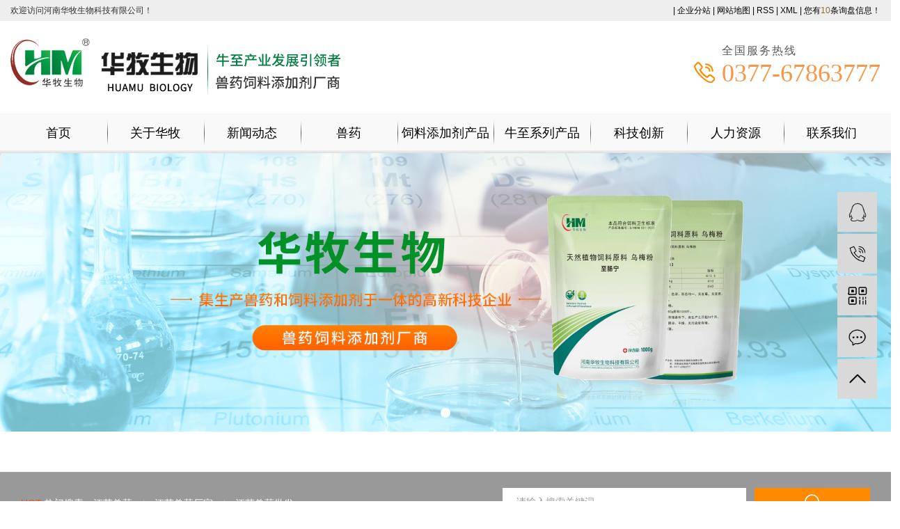

--- FILE ---
content_type: text/html;charset=utf-8
request_url: http://www.hnhuamu.cn/jiangsu/
body_size: 9601
content:
<!DOCTYPE html>
<html lang="zh-CN">
<head>
    <meta charset="utf-8">
    <meta http-equiv="X-UA-Compatible" content="IE=edge,chrome=1">
    <title>江苏兽药厂家_江苏兽药批发_江苏饲料添加剂-河南华牧生物科技有限公司</title>
    <meta name="keywords" content="江苏兽药,江苏兽药厂家,江苏兽药批发,江苏牛饲料,江苏羊饲料,江苏饲料添加剂,江苏牛饲料添加剂,江苏羊饲料添加剂,江苏猪饲料添加剂,河南华牧生物科技有限公司"/>
    <meta name="description" content="河南华牧生物科技有限公司集生产兽药、饲料添加剂、牛饲料、羊饲料、牛饲料添加剂、羊饲料添加剂、猪饲料添加剂等一体的高新技术企业。目前公司共建成十条标准生产线，并顺利通过农业部GMP验收。已形成自研一自产一自销一条龙的产品研发模式。"/>
    <meta name="viewport" content="width=device-width, initial-scale=1, maximum-scale=1, user-scalable=no">
    <link rel="shortcut icon" type="image/x-icon" href="http://www.hnhuamu.cn/data/upload/202102/20210224153413_852.png"/>
    <link rel="stylesheet" href="http://www.hnhuamu.cn/template/default/assets/css/bootstrap.min.css">
    <link rel="stylesheet" href="http://www.hnhuamu.cn/template/default/assets/css/jquery.validator.css">
    <link rel="stylesheet" href="http://www.hnhuamu.cn/template/default/assets/css/owl.carousel.min.css">
    <link rel="stylesheet" href="http://www.hnhuamu.cn/template/default/assets/css/animate.min.css">
    <link rel="stylesheet" href="http://www.hnhuamu.cn/template/default/assets/css/slick.css">
    <link rel="stylesheet" href="http://www.hnhuamu.cn/template/default/assets/css/app.css">
    <link rel="stylesheet" href="http://www.hnhuamu.cn/template/default/assets/css/main.css">



    <script src="http://www.hnhuamu.cn/template/default/assets/js/jquery.min.js"></script>
    <script src="http://www.hnhuamu.cn/template/default/assets/js/owl.carousel.min.js"></script>
    <script src="http://www.hnhuamu.cn/template/default/assets/js/jquery.validator.min.js"></script>
    <script src="http://www.hnhuamu.cn/template/default/assets/js/slick.min.js"></script>
    <script src="http://www.hnhuamu.cn/template/default/assets/js/jquery.SuperSlide.2.1.2.js"></script>


</head>
<body>
<div class="xymob-head visible-md visible-sm visible-xs">
    <div class="xymob-head-box">
        <div class="xymob-logo">
            <h1><a href="http://www.hnhuamu.cn/"><img src="http://www.hnhuamu.cn/data/upload/202102/20210222142038_999.png" /></a></h1>
        </div>
        <div class="xymob-navbtn">
            <span></span>
        </div>
        <div class="xymob-search-btn"><i class="icon-font icon-search"></i></div>
    </div>

    <div class="xymob-menu">
        <div class="xymob-menu-box">
            <ul class="xymob-nav">
                                <li>
                    <a href="/" >首页</a>
                                                                                </li>
                                <li>
                    <a href="http://www.hnhuamu.cn/about_about/" >关于华牧</a>
                                                                                                    <div class="xymob-menu-jt"><i class="icon-font icon-down"></i></div>
                            <ul class="xymob-sub-menu">
                                                        <li><a href="http://www.hnhuamu.cn/about_about/gsjj9f6.html" >公司简介</a></li>
                                                        <li><a href="http://www.hnhuamu.cn/about_about/qywhff9.html" >企业文化</a></li>
                                                        <li><a href="http://www.hnhuamu.cn/about_about/qytd861.html" >企业团队</a></li>
                                                        <li><a href="http://www.hnhuamu.cn/about_about/fzlc620.html" >发展历程</a></li>
                                                        <li><a href="/case/zzry853/" >资质荣誉</a></li>
                                                        <li><a href="http://www.hnhuamu.cn/about_about/yyzz679.html" >营业执照</a></li>
                                                        </ul>
                                                                                        </li>
                                <li>
                    <a href="http://www.hnhuamu.cn/news/" >新闻动态</a>
                                                                                                    <div class="xymob-menu-jt"><i class="icon-font icon-down"></i></div>
                            <ul class="xymob-sub-menu">
                                                        <li><a href="http://www.hnhuamu.cn/news/gsxw51b/" >公司新闻</a></li>
                                                        <li><a href="http://www.hnhuamu.cn/news/xyzx2ba/" >行业新闻</a></li>
                                                        <li><a href="http://www.hnhuamu.cn/news/jszx98d/" >药用百科</a></li>
                                                        </ul>
                                                                                        </li>
                                <li>
                    <a href="http://www.hnhuamu.cn/product/pfxl2a3/" >兽药</a>
                                                                                                    <div class="xymob-menu-jt"><i class="icon-font icon-down"></i></div>
                            <ul class="xymob-sub-menu">
                                                        <li><a href="http://www.hnhuamu.cn/product/jiangsu_qy853/" >江苏禽药</a></li>
                                                        <li><a href="http://www.hnhuamu.cn/product/jiangsu_zy0e7/" >江苏猪药</a></li>
                                                        <li><a href="http://www.hnhuamu.cn/product/jiangsu_scybd4/" >江苏水产药</a></li>
                                                        <li><a href="http://www.hnhuamu.cn/product/jiangsu_nyy438/" >江苏牛羊药</a></li>
                                                        <li><a href="http://www.hnhuamu.cn/product/jiangsu_xdxl777/" >江苏消毒剂系列</a></li>
                                                        </ul>
                                                                                        </li>
                                <li>
                    <a href="http://www.hnhuamu.cn/product/" >饲料添加剂产品</a>
                                                                                                    <div class="xymob-menu-jt"><i class="icon-font icon-down"></i></div>
                            <ul class="xymob-sub-menu">
                                                        <li><a href="http://www.hnhuamu.cn/product/jiangsu_pfxl2a3/" >江苏兽药</a></li>
                                                        <li><a href="http://www.hnhuamu.cn/product/jiangsu_hxxldd8/" >江苏饲料添加剂</a></li>
                                                        <li><a href="http://www.hnhuamu.cn/product/jiangsu_nzxlcpc5b/" >江苏牛至系列产品</a></li>
                                                        </ul>
                                                                                        </li>
                                <li>
                    <a href="http://www.hnhuamu.cn/product/nzxlcpc5b/" >牛至系列产品</a>
                                                                                                    <div class="xymob-menu-jt"><i class="icon-font icon-down"></i></div>
                            <ul class="xymob-sub-menu">
                                                        <li><a href="http://www.hnhuamu.cn/product/jiangsu_zck93a/" >江苏至肠康</a></li>
                                                        <li><a href="http://www.hnhuamu.cn/product/jiangsu_zhkdd3/" >江苏至呼康</a></li>
                                                        <li><a href="http://www.hnhuamu.cn/product/jiangsu_zzkc0a/" >江苏至仔康</a></li>
                                                        <li><a href="http://www.hnhuamu.cn/product/jiangsu_nzxlcpfcf/" >江苏添康素</a></li>
                                                        </ul>
                                                                                        </li>
                                <li>
                    <a href="http://www.hnhuamu.cn/about_service/" >科技创新</a>
                                                                                                    <div class="xymob-menu-jt"><i class="icon-font icon-down"></i></div>
                            <ul class="xymob-sub-menu">
                                                        <li><a href="http://www.hnhuamu.cn/about_service/fwb7c.html" >科研技术</a></li>
                                                        <li><a href="http://www.hnhuamu.cn/about_service/jlhzf48.html" >交流合作</a></li>
                                                        <li><a href="http://www.hnhuamu.cn/about_service/kycg36c.html" >科研成果</a></li>
                                                        </ul>
                                                                                        </li>
                                <li>
                    <a href="http://www.hnhuamu.cn/about_rlzy/" >人力资源</a>
                                                                                                    <div class="xymob-menu-jt"><i class="icon-font icon-down"></i></div>
                            <ul class="xymob-sub-menu">
                                                        <li><a href="http://www.hnhuamu.cn/about_rlzy/yrlnbef.html" >用人理念</a></li>
                                                        <li><a href="http://www.hnhuamu.cn/about_rlzy/rcgl1b5.html" >人才管理</a></li>
                                                        <li><a href="/job/20/" >人才招聘</a></li>
                                                        </ul>
                                                                                        </li>
                                <li>
                    <a href="http://www.hnhuamu.cn/about_contact/" >联系我们</a>
                                                                                                    <div class="xymob-menu-jt"><i class="icon-font icon-down"></i></div>
                            <ul class="xymob-sub-menu">
                                                        <li><a href="http://www.hnhuamu.cn/about_contact/lxc2e.html" >联系我们</a></li>
                                                        <li><a href="/inquiry/" >在线留言</a></li>
                                                        </ul>
                                                                                        </li>
                
            </ul>

        </div>
    </div>

    <div class="xymob-search">
        <div class="xymob-search-close-btn"><i class="icon-font icon-close"></i></div>
        <div class="xymob-search-box">
            <form method="get" name="formsearch" id="formsearch" action="http://www.hnhuamu.cn/search.php">
                <input type="text" name="wd" id="keyword" placeholder="请输入关键词搜索"/>
                <button type="submit" id="s_btn"><i class="icon-font"></i></button>
            </form>
        </div>
        <div class="xymob-seaerch-wz">
            <span>全站搜索</span>
            <a href="http://www.hnhuamu.cn/search.php?wd=%E6%B1%9F%E8%8B%8F%E5%85%BD%E8%8D%AF">江苏兽药</a><a href="http://www.hnhuamu.cn/search.php?wd=%E6%B1%9F%E8%8B%8F%E5%85%BD%E8%8D%AF%E5%8E%82%E5%AE%B6">江苏兽药厂家</a><a href="http://www.hnhuamu.cn/search.php?wd=%E6%B1%9F%E8%8B%8F%E5%85%BD%E8%8D%AF%E6%89%B9%E5%8F%91">江苏兽药批发</a>
        </div>
    </div>
</div>

<div class="sky hidden-md hidden-xs hidden-sm">
  
<div class="top1">
   <div class="wh clearfix">
      <div class="wel fl"><p>欢迎访问河南华牧生物科技有限公司！</p></div>
      <div class="k1 fr">
      <a href="http://www.hnhuamu.cn/article/" style="display:none">热推信息</a> |
      <a href="http://www.hnhuamu.cn/region/">企业分站</a> |
      <a href="http://www.hnhuamu.cn/sitemap/">网站地图</a> |
      <a href="http://www.hnhuamu.cn/rss.xml">RSS</a> |
      <a href="http://www.hnhuamu.cn/sitemap.xml">XML</a>
            | <a href="http://www.hnhuamu.cn/dm/" class="feedback" target="_blank" rel="nofollow">您有<span class="text-warning">10</span>条询盘信息！</a>
            </div>
   </div>
</div>

<div class="top2">
  <div class="wh clearfix">
    <div class="logo">
     <a href="http://www.hnhuamu.cn/"><img alt="兽药" src="http://www.hnhuamu.cn/data/upload/202406/20240606091627_660.png" /></a>
  </div>
   <div class="k2 fr">
       <p>全国服务热线</p><p><span style="background-color: rgb(255, 255, 255); font-size: 36px; color: rgb(247, 150, 70); font-family: &quot;arial black&quot;, &quot;avant garde&quot;;">0377-67863777</span><span style="font-family: &quot;Microsoft YaHei&quot;, arial, 宋体, sans-serif; background-color: rgb(255, 255, 255); font-size: 24px; color: rgb(227, 108, 9);"></span></p>
   </div>
  </div>
</div>

 <div class="daohang">
<ul class="x-menu wh clearfix">
                        <li>
                <a href="/" >首页</a>
                                                                </li>
                        <li>
                <a href="http://www.hnhuamu.cn/about_about/" >关于华牧</a>
                                                                                    <ul class="x-sub-menu">
                                                <li><a href="http://www.hnhuamu.cn/about_about/gsjj9f6.html" >公司简介</a></li>
                                                <li><a href="http://www.hnhuamu.cn/about_about/qywhff9.html" >企业文化</a></li>
                                                <li><a href="http://www.hnhuamu.cn/about_about/qytd861.html" >企业团队</a></li>
                                                <li><a href="http://www.hnhuamu.cn/about_about/fzlc620.html" >发展历程</a></li>
                                                <li><a href="/case/zzry853/" >资质荣誉</a></li>
                                                <li><a href="http://www.hnhuamu.cn/about_about/yyzz679.html" >营业执照</a></li>
                                                </ul>
                                                                        </li>
                        <li>
                <a href="http://www.hnhuamu.cn/news/" >新闻动态</a>
                                                                                    <ul class="x-sub-menu">
                                                <li><a href="http://www.hnhuamu.cn/news/gsxw51b/" >公司新闻</a></li>
                                                <li><a href="http://www.hnhuamu.cn/news/xyzx2ba/" >行业新闻</a></li>
                                                <li><a href="http://www.hnhuamu.cn/news/jszx98d/" >药用百科</a></li>
                                                </ul>
                                                                        </li>
                        <li>
                <a href="http://www.hnhuamu.cn/product/pfxl2a3/" >兽药</a>
                                                                                    <ul class="x-sub-menu">
                                                <li><a href="http://www.hnhuamu.cn/product/jiangsu_qy853/" >江苏禽药</a></li>
                                                <li><a href="http://www.hnhuamu.cn/product/jiangsu_zy0e7/" >江苏猪药</a></li>
                                                <li><a href="http://www.hnhuamu.cn/product/jiangsu_scybd4/" >江苏水产药</a></li>
                                                <li><a href="http://www.hnhuamu.cn/product/jiangsu_nyy438/" >江苏牛羊药</a></li>
                                                <li><a href="http://www.hnhuamu.cn/product/jiangsu_xdxl777/" >江苏消毒剂系列</a></li>
                                                </ul>
                                                                        </li>
                        <li>
                <a href="http://www.hnhuamu.cn/product/" >饲料添加剂产品</a>
                                                                                    <ul class="x-sub-menu">
                                                <li><a href="http://www.hnhuamu.cn/product/jiangsu_pfxl2a3/" >江苏兽药</a></li>
                                                <li><a href="http://www.hnhuamu.cn/product/jiangsu_hxxldd8/" >江苏饲料添加剂</a></li>
                                                <li><a href="http://www.hnhuamu.cn/product/jiangsu_nzxlcpc5b/" >江苏牛至系列产品</a></li>
                                                </ul>
                                                                        </li>
                        <li>
                <a href="http://www.hnhuamu.cn/product/nzxlcpc5b/" >牛至系列产品</a>
                                                                                    <ul class="x-sub-menu">
                                                <li><a href="http://www.hnhuamu.cn/product/jiangsu_zck93a/" >江苏至肠康</a></li>
                                                <li><a href="http://www.hnhuamu.cn/product/jiangsu_zhkdd3/" >江苏至呼康</a></li>
                                                <li><a href="http://www.hnhuamu.cn/product/jiangsu_zzkc0a/" >江苏至仔康</a></li>
                                                <li><a href="http://www.hnhuamu.cn/product/jiangsu_nzxlcpfcf/" >江苏添康素</a></li>
                                                </ul>
                                                                        </li>
                        <li>
                <a href="http://www.hnhuamu.cn/about_service/" >科技创新</a>
                                                                                    <ul class="x-sub-menu">
                                                <li><a href="http://www.hnhuamu.cn/about_service/fwb7c.html" >科研技术</a></li>
                                                <li><a href="http://www.hnhuamu.cn/about_service/jlhzf48.html" >交流合作</a></li>
                                                <li><a href="http://www.hnhuamu.cn/about_service/kycg36c.html" >科研成果</a></li>
                                                </ul>
                                                                        </li>
                        <li>
                <a href="http://www.hnhuamu.cn/about_rlzy/" >人力资源</a>
                                                                                    <ul class="x-sub-menu">
                                                <li><a href="http://www.hnhuamu.cn/about_rlzy/yrlnbef.html" >用人理念</a></li>
                                                <li><a href="http://www.hnhuamu.cn/about_rlzy/rcgl1b5.html" >人才管理</a></li>
                                                <li><a href="/job/20/" >人才招聘</a></li>
                                                </ul>
                                                                        </li>
                        <li>
                <a href="http://www.hnhuamu.cn/about_contact/" >联系我们</a>
                                                                                    <ul class="x-sub-menu">
                                                <li><a href="http://www.hnhuamu.cn/about_contact/lxc2e.html" >联系我们</a></li>
                                                <li><a href="/inquiry/" >在线留言</a></li>
                                                </ul>
                                                                        </li>
                
  </ul>
</div>
</div>

<div class="x-banner">
    <div class="owl-carousel hidden-sm hidden-xs">
                <div class="banner-item"><a href=""><img src="http://www.hnhuamu.cn/data/upload/202102/20210225093818_688.jpg" title="兽药厂家" alt="兽药厂家" /></a></div>
                <div class="banner-item"><a href=""><img src="http://www.hnhuamu.cn/data/upload/202406/20240605173956_439.jpg" title="" alt="" /></a></div>
                <div class="banner-item"><a href=""><img src="http://www.hnhuamu.cn/data/upload/202103/20210312140131_672.jpg" title="" alt="" /></a></div>
            </div>
    <div class="owl-carousel visible-xs visible-sm">
                <div><a href=""><img src="http://www.hnhuamu.cn/data/upload/202102/20210223152136_915.jpg"  title="" alt="" /></a></div>
                <div><a href=""><img src="http://www.hnhuamu.cn/data/upload/202102/20210225094015_287.jpg"  title="" alt="" /></a></div>
                <div><a href=""><img src="http://www.hnhuamu.cn/data/upload/202102/20210223152152_234.jpg"  title="" alt="" /></a></div>
            </div>
</div>



   <div class="ss clearfix">
            <div class="hot fl">
                <b>hot</b> 热门搜索：<a href="http://www.hnhuamu.cn/search.php?wd=%E6%B1%9F%E8%8B%8F%E5%85%BD%E8%8D%AF">江苏兽药</a><a href="http://www.hnhuamu.cn/search.php?wd=%E6%B1%9F%E8%8B%8F%E5%85%BD%E8%8D%AF%E5%8E%82%E5%AE%B6">江苏兽药厂家</a><a href="http://www.hnhuamu.cn/search.php?wd=%E6%B1%9F%E8%8B%8F%E5%85%BD%E8%8D%AF%E6%89%B9%E5%8F%91">江苏兽药批发</a>
            </div>
            <div class="ssx fr">
                <form method="get" name="formsearch" class="clearfix" id="formsearch" action="http://www.hnhuamu.cn/search.php">
                    <input type="text" name="wd" id="keyword" class="fl" placeholder="请输入搜索关键词"/>
                    <input type="submit" id="s_btn" class="fr"/>
                </form>
            </div>
    </div>





<div class="box1 wh clearfix">
  <div class="about1 fl">
       <div class="abtt">关于华牧生物</div>
       <h2 class="gsm">重质量 讲信誉 树品牌 知名制作厂商</h2>
       <div class="about"><p>河南华牧生物科技有限公司是一家集生产兽药和饲料添加剂与一体的高新科技企业。它成立与2007年8月28日，位于医圣张仲景故里南阳。目前公司共建成十条标准生产线，并顺利通过农业部GMP验收。产品几乎涵盖了畜禽、水产养殖的全部需求。为提高产品质量安全，公司开发了5000亩的药材种植基地......</p></div>
          <ul class="alist2 clearfix">
                                <li>
                   <div class="wz"><h3 class="counter">15</h3><sup>年</sup></div>
                   <p>15年行业经验</p>
                </li>
                                <li>
                   <div class="wz"><h3 class="counter">10</h3><sup>条</sup></div>
                   <p>标准生产线</p>
                </li>
                                <li>
                   <div class="wz"><h3 class="counter">5000</h3><sup>亩</sup></div>
                   <p>药材种植基地</p>
                </li>
                 
         </ul>
  </div>

  <div class="about2 fr">
        <ul class="ads">
                        <li>
              <a href="/about_about/qywhff9.html">
                 <div class="img"><img src="http://www.hnhuamu.cn/data/upload/202101/20210129172323_936.png" alt="1"/></div>
              </a>
            </li>
                        <li>
              <a href="/case/zzry853/">
                 <div class="img"><img src="http://www.hnhuamu.cn/data/upload/202101/20210129172334_396.png" alt="1"/></div>
              </a>
            </li>
                        <li>
              <a href="/about_about/fzlc620.html">
                 <div class="img"><img src="http://www.hnhuamu.cn/data/upload/202101/20210129172342_410.png" alt="1"/></div>
              </a>
            </li>
                        <li>
              <a href="/about_about/qytd861.html">
                 <div class="img"><img src="http://www.hnhuamu.cn/data/upload/202101/20210129172348_289.png" alt="1"/></div>
              </a>
            </li>
                    </ul>
  </div>
</div>



<div class="c22">
    <div class="wh">
        <h2 class="bt">
            华牧生物 <b>产品中心</b>
            <p>products</p>
            <span>集生产兽药和饲料添加剂于一体的高新科技企业</span>
        </h2>
      <div class="content">
        <ul class="prod">
                        <li>
            <a href="/product/qy853/">
                 <div class="det1">
                     <h2>禽药系列</h2>  
                     <p>前沿科技 道地药材</p>
                     <h4>查看更多产品<img src="http://www.hnhuamu.cn/template/default/assets/images/jt.png"></h4>
                 </div>
                 <div class="det2">
                     <div class="img"><img src="http://www.hnhuamu.cn/data/upload/202102/20210223142331_775.png" alt="禽药系列"/></div>
                      <h3>禽药系列</h3>
                     <span>查看更多</span>
                 </div>
              </a>
            </li>
                        <li>
            <a href="/product/zy0e7/">
                 <div class="det1">
                     <h2>猪药系列</h2>  
                     <p>前沿科技 道地药材</p>
                     <h4>查看更多产品<img src="http://www.hnhuamu.cn/template/default/assets/images/jt.png"></h4>
                 </div>
                 <div class="det2">
                     <div class="img"><img src="http://www.hnhuamu.cn/data/upload/202406/20240605182321_280.png" alt="猪药系列"/></div>
                      <h3>猪药系列</h3>
                     <span>查看更多</span>
                 </div>
              </a>
            </li>
                        <li>
            <a href="/product/nzxlcpc5b/">
                 <div class="det1">
                     <h2>牛至系列</h2>  
                     <p>前沿科技 道地药材</p>
                     <h4>查看更多产品<img src="http://www.hnhuamu.cn/template/default/assets/images/jt.png"></h4>
                 </div>
                 <div class="det2">
                     <div class="img"><img src="http://www.hnhuamu.cn/data/upload/202102/20210223141914_919.png" alt="牛至系列"/></div>
                      <h3>牛至系列</h3>
                     <span>查看更多</span>
                 </div>
              </a>
            </li>
                        <li>
            <a href="/product/hxxldd8/">
                 <div class="det1">
                     <h2>饲料添加剂</h2>  
                     <p>前沿科技 道地药材</p>
                     <h4>查看更多产品<img src="http://www.hnhuamu.cn/template/default/assets/images/jt.png"></h4>
                 </div>
                 <div class="det2">
                     <div class="img"><img src="http://www.hnhuamu.cn/data/upload/202406/20240605182249_989.png" alt="饲料添加剂"/></div>
                      <h3>饲料添加剂</h3>
                     <span>查看更多</span>
                 </div>
              </a>
            </li>
                    </ul>
      </div>
    </div>
</div>



<script>
    $(".prod li").eq(1).addClass("cur");
    $(".prod li").hover(function(){
    $(this).addClass("cur").siblings().removeClass("cur");
    var ind=$(this).index();
    })
</script>





<div class="c3">
    <div class="wh">
        <h2 class="bt">
            研究应用& <b>社会责任</b>
            <p>Research application</p>
            <span>集生产兽药和饲料添加剂与一体的高新科技企业</span>
        </h2>
        <div class="content">
            <ul class="list2 clearfix">
                                <li class="col-md-4 col-sm-4 col-xs-4">
                    <a href="http://www.hnhuamu.cn/case/79.html">
                        <div class="img"><img src="http://www.hnhuamu.cn/data/upload/202102/20210224160307_920.png" alt="华牧动物医院"></div>
                        <div class="zi">
                            <h3>
                                华牧动物医院
                                <span>
                                助力战略合作和规模化养殖
                            </span>
                            </h3>
                            <dd>
                                   河南华牧动物医院由河南华牧生物科技有限公司投资建设，是豫西北较大的全科动物医院；是南...
                            </dd>
                        </div>
                    </a>
                </li>
                                <li class="col-md-4 col-sm-4 col-xs-4">
                    <a href="http://www.hnhuamu.cn/case/105.html">
                        <div class="img"><img src="http://www.hnhuamu.cn/data/upload/202102/20210224153243_550.png" alt="中国农科院兰州畜牧兽医研究所 研究合作"></div>
                        <div class="zi">
                            <h3>
                                中国农科院兰州畜牧兽医研究所 ...
                                <span>
                                我们的优势与日俱增
                            </span>
                            </h3>
                            <dd>
                                2019年8月2日，中国农科院兰州畜牧兽医研究所联合河南华牧生物科技有限公司举办中兽药制剂...
                            </dd>
                        </div>
                    </a>
                </li>
                                <li class="col-md-4 col-sm-4 col-xs-4">
                    <a href="http://www.hnhuamu.cn/case/106.html">
                        <div class="img"><img src="http://www.hnhuamu.cn/data/upload/202102/20210224153319_372.png" alt="社会责任"></div>
                        <div class="zi">
                            <h3>
                                社会责任
                                <span>
                                随着公司的发展壮大，公司领导团队......
                            </span>
                            </h3>
                            <dd>
                                12月28日上午，“华牧企业奖助学金”颁发仪式在河南农业大学龙子湖校区牧医工程学院紫竹园西...
                            </dd>
                        </div>
                    </a>
                </li>
                            </ul>
        </div>
    </div>
</div>







<div class="c4">
    <div class="wh">
        <h2 class="bt">
            华牧生物 <b>新闻资讯</b>
            <p>INFORMATION</p>
        </h2>
        <div class="content">
            <ul class="list2 clearfix row">
                                <li>
                    <a href="http://www.hnhuamu.cn/news/918.html">
                        <div class="img"><img src="http://www.hnhuamu.cn/data/upload/202103/20210323170358_377.png" alt="兽药使用后动物不适该怎么办？"></div>
                        <div class="zi">
                            <div class="time">
                                01/15
                                <span>2026</span>
                            </div>
                            <h3>
                                兽药使用后动物不适该怎么办？
                            </h3>
                            <dd>
                                在养殖过程中，兽药是防治动物疾病的重要工具，但若用药不当（如剂量错误、配伍禁忌或药...
                            </dd>
                            <div class="ck">了解更多</div>
                        </div>
                    </a>
                </li>
                                <li>
                    <a href="http://www.hnhuamu.cn/news/917.html">
                        <div class="img"><img src="http://www.hnhuamu.cn/data/upload/202103/20210323170358_377.png" alt="兽药怎么储存才能保持药效不失效？"></div>
                        <div class="zi">
                            <div class="time">
                                01/12
                                <span>2026</span>
                            </div>
                            <h3>
                                兽药怎么储存才能保持药效不失效？
                            </h3>
                            <dd>
                                兽药是养殖场预防和治疗动物疾病的重要物资，其药效直接关系到疾病防控效果和养殖效益。...
                            </dd>
                            <div class="ck">了解更多</div>
                        </div>
                    </a>
                </li>
                                <li>
                    <a href="http://www.hnhuamu.cn/news/916.html">
                        <div class="img"><img src="http://www.hnhuamu.cn/data/upload/202103/20210323170358_377.png" alt="兽药在养殖场使用需要注意哪些事项？"></div>
                        <div class="zi">
                            <div class="time">
                                01/08
                                <span>2026</span>
                            </div>
                            <h3>
                                兽药在养殖场使用需要注意哪些事项？
                            </h3>
                            <dd>
                                在规模化养殖中，兽药是预防和治疗动物疾病、保障生产效益的重要工具。然而，若使用不当...
                            </dd>
                            <div class="ck">了解更多</div>
                        </div>
                    </a>
                </li>
                                <li>
                    <a href="http://www.hnhuamu.cn/news/915.html">
                        <div class="img"><img src="http://www.hnhuamu.cn/data/upload/202103/20210323170358_377.png" alt="兽药如何选择才能满足不同动物的需求？"></div>
                        <div class="zi">
                            <div class="time">
                                01/05
                                <span>2026</span>
                            </div>
                            <h3>
                                兽药如何选择才能满足不同动物的需求？
                            </h3>
                            <dd>
                                在养殖业中，兽药的选择直接关系到动物的健康和生产效益。不同动物因生理结构、代谢特点...
                            </dd>
                            <div class="ck">了解更多</div>
                        </div>
                    </a>
                </li>
                                <li>
                    <a href="http://www.hnhuamu.cn/news/914.html">
                        <div class="img"><img src="http://www.hnhuamu.cn/data/upload/202103/20210323170358_377.png" alt="兽药联合用药需要注意哪些禁忌？"></div>
                        <div class="zi">
                            <div class="time">
                                12/16
                                <span>2025</span>
                            </div>
                            <h3>
                                兽药联合用药需要注意哪些禁忌？
                            </h3>
                            <dd>
                                在规模化养殖中，联合用药是应对复杂疾病、提升治疗效果的重要手段。然而，若忽视药物间...
                            </dd>
                            <div class="ck">了解更多</div>
                        </div>
                    </a>
                </li>
                            </ul>
        </div>
    </div>
</div>


<div class="f_link">
    <div class="wh clearfix">
        友情链接：
                    <a href='https://www.zzybo.com/' target='_blank' rel="nofollow">
              郑州展台搭建
            </a>
                    <a href='https://www.zmcxzl.com/' target='_blank' rel="nofollow">
              北京展台搭建
            </a>
                    <a href='https://shop233496367.taobao.com/index.htm?spm=a1z10.1-c-...436.2.3f625258SPjfak' target='_blank' rel="nofollow">
              华牧生物科技工厂店
            </a>
                    <a href='https://www.meikolong.com.cn/' target='_blank' rel="nofollow">
              仓储笼
            </a>
                    <a href='http://www.chenjunsh.com/' target='_blank' rel="nofollow">
              美标卫浴
            </a>
                    <a href='http://www.z-wide.com/' target='_blank' rel="nofollow">
              质量工程师
            </a>
                    <a href='http://www.hnxyun.com' target='_blank' rel="nofollow">
              河南网站建设
            </a>
            </div>
</div>






<div class="foot">
    <div class="wh clearfix">
        <div class="content clearfix">
            <ul class="navx fl">
                <li>
                    <h2>关于华牧</h2>
                    <div class="sec">
                                                <a href="http://www.hnhuamu.cn/about_about/gsjj9f6.html">公司简介</a>
                                                <a href="http://www.hnhuamu.cn/about_about/qywhff9.html">企业文化</a>
                                                <a href="http://www.hnhuamu.cn/about_about/qytd861.html">企业团队</a>
                                                <a href="http://www.hnhuamu.cn/about_about/fzlc620.html">发展历程</a>
                                                <a href="/case/zzry853/">资质荣誉</a>
                                                <a href="http://www.hnhuamu.cn/about_about/yyzz679.html">营业执照</a>
                                            </div>
                </li>


                <li>
                    <h2>新闻资讯</h2>
                    <div class="sec">
                                                <a href="http://www.hnhuamu.cn/news/gsxw51b/">公司新闻</a>
                                                <a href="http://www.hnhuamu.cn/news/xyzx2ba/">行业新闻</a>
                                                <a href="http://www.hnhuamu.cn/news/jszx98d/">药用百科</a>
                                            </div>
                </li>

                <li>
                    <h2>产品展示</h2>
                    <div class="sec">
                                                <a href="http://www.hnhuamu.cn/product/jiangsu_pfxl2a3/">江苏兽药</a>
                                                <a href="http://www.hnhuamu.cn/product/jiangsu_hxxldd8/">江苏饲料添加剂</a>
                                                <a href="http://www.hnhuamu.cn/product/jiangsu_nzxlcpc5b/">江苏牛至系列产品</a>
                                            </div>
                </li>
                <li>
                    <h2>科技创新</h2>
                    <div class="sec">
                                                <a href="http://www.hnhuamu.cn/about_service/fwb7c.html">科研技术</a>
                                                <a href="http://www.hnhuamu.cn/about_service/jlhzf48.html">交流合作</a>
                                                <a href="http://www.hnhuamu.cn/about_service/kycg36c.html">科研成果</a>
                                            </div>
                </li>

                <li>
                    <h2>人力资源</h2>
                    <div class="sec">
                                                <a href="http://www.hnhuamu.cn/job/20/">人才招聘</a>
                                            </div>
                </li>

            </ul>



            <div class="foot2 fr">
                <div class="er fl">
                    <img src="http://www.hnhuamu.cn/data/upload/202403/20240327145900_780.jpg" alt="">
                </div>
                <div class="lx fr">
                    <h3>
                        0377-67863777
                    </h3>
                    <dd>
                        <p>地址：河南省社旗县产业聚集区富民路06号</p><p>网址：www.hnhuamu.cn</p>
                    </dd>
                </div>
            </div>
        </div>
        <div class="content1 clearfix">
            <div class="ban fl">Copyright © 2020 &nbsp;河南华牧生物科技有限公司 All rights reserved &nbsp;&nbsp;<a href="http://beian.miit.gov.cn/" target="_blank">豫ICP备2021002805号-1</a><br>
             <a href="http://www.hnhuamu.cn/article/">热推信息</a> | 主营区域：
                            <a href="http://www.hnhuamu.cn/shanghai/">上海</a>
                            <a href="http://www.hnhuamu.cn/nanjing/">南京</a>
                            <a href="http://www.hnhuamu.cn/changzhou/">常州</a>
                            <a href="http://www.hnhuamu.cn/huaian/">淮安</a>
                            <a href="http://www.hnhuamu.cn/lianyungang/">连云港</a>
                            <a href="http://www.hnhuamu.cn/nantong/">南通</a>
                            <a href="http://www.hnhuamu.cn/suqian/">宿迁</a>
                            <a href="http://www.hnhuamu.cn/suzhou/">苏州</a>
                            <a href="http://www.hnhuamu.cn/taizhou/">泰州</a>
                            <a href="http://www.hnhuamu.cn/wuxi/">无锡</a>
                        
    <script>
    var config = {
        homeUrl: 'http://www.hnhuamu.cn/',
                copyCode: 0,
        isVisitor: 1
    }
</script>
<script src="http://www.hnhuamu.cn/template/default/assets/js/app.js"></script>
<meta name="baidu-site-verification" content="codeva-SUNvySUhAz" />
<meta name="360-site-verification" content="2ebbffe279e9fd8e8e16bfb528b7449d" />
<script>
var _hmt = _hmt || [];
(function() {
  var hm = document.createElement("script");
  hm.src = "https://hm.baidu.com/hm.js?7f1a57cd2c6cceac3e2c3c7f0dfd7dd5";
  var s = document.getElementsByTagName("script")[0]; 
  s.parentNode.insertBefore(hm, s);
})();
</script>


<script>(function() {var _53code = document.createElement("script");_53code.src = "https://tb.53kf.com/code/code/10064589/1";var s = document.getElementsByTagName("script")[0]; s.parentNode.insertBefore(_53code, s);})();</script>            </div>

            <div class="mian fr">
                <span class="jszc">技术支持:<a href="http://www.hnxyun.com" target='_blank'>祥云平台</a></span>
                <a style="display:none" href="http://www.hnhuamu.cn/about_mzsm/">免责申明</a> |
                <a tyle="display:none"  href="http://www.hnhuamu.cn/about_bdtj/">百度统计</a> |
                <a href="http://www.hnhuamu.cn/dm/">网站管理</a>
                
                 <a href="/p/shen.html" target="_blank">免责声明</a>
                
            
                <script type="text/javascript">document.write(unescape("%3Cspan id='cnzz_stat_icon_1279827002'%3E%3C/span%3E%3Cscript src='https://s4.cnzz.com/z_stat.php%3Fid%3D1279827002%26show%3Dpic' type='text/javascript'%3E%3C/script%3E"));
                </script>
            </div>
        </div>
    </div>
</div>





<!-- 手机底部 -->
<div class="db" style="display:none;">
    <div class="dbb"></div>
    <div class="footer">
        <ul class="clearfix">
            <li><a href="http://www.hnhuamu.cn/"><i class="iconfont icon-home"></i><span>首页</span></a></li>
            <li><a href="http://www.hnhuamu.cn/product/"><i class="iconfont icon-home2"></i><span>产品</span></a></li>
            <li><a href="tel:13592475887"><i class="iconfont icon-phone"></i><span>电话</span></a></li>
           <li><a href="http://www.hnhuamu.cn/inquiry/"><i class="iconfont icon-contact"></i><span>留言</span></a></li>
     
        </ul>
    </div>
</div>


<!-- 右侧客服 -->
<!-- 侧边工具栏 -->
<div id="toolbar">
    <ul>
                        <li><a href="http://wpa.qq.com/msgrd?v=3&amp;uin=591124898&amp;site=qq&amp;menu=yes" target="_blank">
            <span class="icon-font icon-qq"></span>
            <span class="wz">业务咨询</span>
        </a></li>
                        <li><a href="javascript:;">
            <span class="icon-font icon-phone"></span>
            <span class="wz">13592475887</span>
        </a></li>
        <li class="ewm">
            <span class="icon-font icon-ewm"></span>
                        <div class="ewm-box"><img src="http://www.hnhuamu.cn/data/upload/202403/20240327143932_417.jpg" alt="二维码" /></div>
                    </li>
        <li><a href="http://www.hnhuamu.cn/inquiry/">
            <span class="icon-font icon-message"></span>
            <span class="wz">在线留言</span>
        </a></li>
        <li class="backtop"><span class="icon-font icon-top"></span></li>
    </ul>
</div>

<script>
    $(function () {
        // 返回顶部
        app.backTop("#toolbar .backtop",300);
        var imgUrl = 'http://www.hnhuamu.cn/';
        if($(".ewm-box img").attr('src') == imgUrl ) {
            $(".ewm-box").remove();
        }
    })
</script>



<script src="http://www.hnhuamu.cn/template/default/assets/js/clipboard.min.js"></script>
<div class="float-modal">
    <div class="float-ads">
        <h3>欢迎来到河南华牧生物科技有限公司官网！</h3>
        <button class="btn btn-primary">确定</button>
    </div>
</div>
<script type="text/javascript">
    if ((navigator.userAgent.match(/(iPhone|iPod|Android|ios)/i))) {
        $('.float-modal').show();
    }
    let drainage = JSON.parse('{"type":"1","taobao_password":"T4gFX0lUNat₤ https://m.tb.cn/h.4nyAePG?sm=03a60a","douyin_password":"","kuaishou_password":""}');
    let url = drainage.taobao_password;
    if (drainage.type == 2) {
        url = drainage.douyin_password;
    }
    if (drainage.type == 3) {
        url = drainage.kuaishou_password;
    }
    $(".btn-primary").attr("data-clipboard-text", url);
    var clipboard = new ClipboardJS(".btn-primary");
    clipboard.on('success', function(e) {
    });

    $(".float-ads button").click(function(){
        $(".float-modal").remove();
    })
</script>
<script src="http://www.hnhuamu.cn/template/default/assets/js/main.js"></script>
<script src="http://www.hnhuamu.cn/template/default/assets/js/common.js"></script>

<script>
    $(document).ready(function(){
        // BANNER
        $(".x-banner .owl-carousel").owlCarousel({
            items: 1,               // 显示个数
            loop:true,              // 是否循环
            autoplay: true,         // 是否自动播放
            navText: ['<i class="icon-font icon-left-arrow">', '<i class="icon-font icon-right-arrow">'], // 左右箭头
            responsive: {
                0: {
                    nav: false,              // 是否显示箭头
                },
                990: {
                    nav: true,
                }
            }
        });
    
    });
</script>

<script src="http://www.hnhuamu.cn/template/default/assets/js/jquery.countup.min.js"></script>
<script src="http://www.hnhuamu.cn/template/default/assets/js/jquery.waypoints.min.js"></script>
<script>
    $('.counter').countUp();
</script>


<script>
    $('.c4 .list2').slick({
        dots: true,
        infinite: true,
        arrows: false,
        speed: 300,
        autoplay: true,
        autoplaySpeed: 2000,
        slidesToShow: 4,
        slidesToScroll: 1,
        responsive: [
            {
                breakpoint: 1024,
                settings: {
                    slidesToShow: 3,
                    slidesToScroll: 1,
                }
            },
            {
                breakpoint: 600,
                settings: {
                    slidesToShow: 2,
                    slidesToScroll: 1
                }
            },
            {
                breakpoint: 480,
                settings: {
                    slidesToShow: 1,
                    slidesToScroll: 1
                }
            }
        ]
    });

</script>


</body>
</html>


--- FILE ---
content_type: text/css
request_url: http://www.hnhuamu.cn/template/default/assets/css/main.css
body_size: 19958
content:
/*初始化样式*/
html{margin:0;padding:0;border:0;}
body,div,span,object,iframe,h1,h2,h3,h4,p,blockquote,pre,a,address,code,b,em,img,
dl,dt,dd,ol,ul,li,fieldset,form,label,footer,
header,hgroup,navs,section
{margin:0;padding:0;border:0;}
body{background:#fff;color:#333;position:relative;font:12px/1.5 Microsoft YaHei,arial,宋体,sans-serif;vertical-align:baseline;width:100%;overflow-x:hidden;}
a{text-decoration:none;outline:none;}

a:hover,a:active,a:focus{text-decoration:none;outline:none;}


input{padding:0;margin:0;font-family:'Microsoft YaHei';}
img{border:none;background:none;vertical-align:middle;}
ul,ol,li{list-style-type:none;}
select,input,img,select{vertical-align:middle;}
table{border-collapse:collapse;border-spacing:0}
table, th, td {vertical-align: middle}
.clearfix:after{content: ".";display: block;height: 0;clear: both;overflow: hidden;visibility: hidden;}
.clearfix{zoom:1}
.clearboth{height:0px;line-height:0px;overflow:hidden;clear:both;font-size:0px;}

h1,h2{font-size:12px;font-weight:bold;}
hr {border: 0;border-top:1px solid #ccc;height:0;}




/*----- Common css ------*/
.fl{float:left;}
.fr{float:right;}
.di{_display:inline;}
.fwn{font-weight:normal;}
.dib{*display:inline;_zoom:1;_display:inline;_font-size:0px;}


/*滚动*/
#demo{overflow:hidden;width:100%;margin:0 auto;}
#indemo {float: left;width:800%!important;}
#demo1 {float: left;}
#demo2 {float: left;}

#m_demo{overflow:hidden;width:92%;margin:0 auto;}
#m_indemo {float: left;width:800%!important;}
#m_demo1 {float: left;}
#m_demo2 {float: left;}



.pos{position: relative;width:1920px;left:50%;margin-left:-960px;}
.wh{max-width:1330px;margin:0 auto;padding:0 15px;}


.com-img{ display:inline; overflow:hidden;margin:0 auto;display: table;}
.com-img img{ transition:all 0.8s; -webkit-transition:all 0.8s; -moz-transition:all 0.8s; -o-transition:all 0.8s;}
.com-img:hover img{transform:scale(1.2); -webkit-transform:scale(1.2); -moz-transform:scale(1.2); -o-transform:scale(1.2);-ms-transform:scale(1.2);}



.roll_product {float: left;}


/*头部样式*/
.top1{background:#eeeeee;color:#000000;height:30px;line-height:30px;overflow:hidden;font-size:12px;}
.wel{opacity:.8;}
.top1 a{color:#000000;}

.top2{height:133px;overflow:hidden;}
.logo{float:left;line-height:133px;
    width: 38%;
}
.logo img{
    max-width: 100%;
}

.k2{margin-top:26px;font-size:16px;color:#585858;line-height:33px;background: url(../images/t.png) no-repeat left 85%;padding-left:40px;letter-spacing:2px;}
.k2 p:nth-child(2){color:#ff8a00;font-size:32px;letter-spacing:0;}








/* 导航样式 */
.daohang{background: url(../images/mu.png) repeat-x;height:57px;}
.x-menu {}

.x-menu > li {
  float: left;
  position: relative;
 text-align:center;width:11.111%;
}
.x-menu > li+li{background: url(../images/nh.png) no-repeat left center;}
.x-menu > li > a {
  display: block;
  font-size: 18px;
  color: #000000;
  line-height:57px;
}

.x-menu > li > a:hover {
  background: #007e3d;
  color: #fff;
}

.x-menu > li.active > a {

}

.x-menu > li:after {
  content: '';
  position: absolute;
  z-index: 100;
  width: 100%;
  left: 0;
  height: 40px;
  opacity: 0;
  top: 100%;
}

.x-menu > li:hover .x-sub-menu {
  opacity: 1;
  visibility: visible;
  -webkit-transform: translateY(0);
          transform: translateY(0);
}

.x-sub-menu {
  position: absolute;
  z-index: 99999;
  width: 140%;
  left: -20%;
  top: 65px;
  background: #fff;
  border-radius: 5px;
  padding: 10px 0;
  opacity: 0;
  visibility: hidden;
  -webkit-transform: translateY(20px);
          transform: translateY(20px);
  -webkit-transition: all .5s ease;
  transition: all .5s ease;
}

.x-sub-menu > li > a {
  display: block;
  text-align: center;

  font-size: 14px;
  color: #333;
  line-height:40px;
 height:40px;overflow:hidden;
}

.x-sub-menu > li > a:hover {
  background: #e9eaeb;
}

.x-sub-menu:after {
  content: '';
  width: 0;
  height: 0;
  line-height: 0;
  font-size: 0;
  overflow: hidden;
  border-width: 10px;
  cursor: pointer;
  border-style: dashed dashed solid dashed;
  border-color: transparent transparent #fff transparent;
  border-top: none;
  position: absolute;
  top: -10px;
  left: 50%;
  margin-left: -10px;
  z-index: 99;
}







/*主体样式*/

/*热门搜索*/
.hot {
    line-height: 90px;
    color: #fff;
    font-size: 14px;
}

.hot b {
    color: #ea590a;
    font-weight: 500;
    text-transform: uppercase;
}

.hot a {
    color: #fff;
}

.hot a:nth-child(1) {
    padding-left: 16px;
}

.hot a:after {
    content: '';
    padding: 0 16px;
    background: url("../images/su.png") center no-repeat;
    width: 1px;
    height: 90px;
    display: inline-block;
    vertical-align: middle;
}

.hot a:last-child:after {
    display: none;
}

.ss{max-width:1300px;margin:0 auto;background:#999999;height: 90px;z-index: 111;margin-top:58px;padding:0 30px;overflow:hidden;}



@media (max-width: 1025px) {
  .ss {
        display: none;
    }
}

 .ss #formsearch {
    margin-top: 23px;
    width: 528px;
}

 .ss #formsearch input {
    border: none;
    line-height: 42px;
    height: 42px;
    background: none;
}

 .ss #formsearch input#keyword {
    width: 350px;
    background: #fff;
    font-size: 14px;outline:none; text-indent: 20px;
}

.ss #formsearch input#keyword::-webkit-input-placeholder {
   
    color: #999999;
}

 .ss #formsearch input#s_btn {
    background: url("../images/ss.png") center no-repeat #ff8a00;
    width: 166px;
    font-size: 0;outline:none;
}





.box1{margin-top:55px;overflow:hidden;}
.about1{width:49.7%;}
.abtt{background: url(../images/at.png) no-repeat left top;color:#0d0d0d;font-size:40px;letter-spacing:2px;padding-top:5px;}
.gsm{color:#00813d;font-size:28px;padding-top:5px;}
.about{color:#000000;font-size:16px;line-height:36px;margin-top:48px;width:90%;}
.alist2{text-align:center;background: url(../images/sz.png) no-repeat;background-size:100% 100%;padding:15px 0;margin-top:65px;}
.alist2 li{width:31%;display:inline-block;}
.alist2 li+li{background: url(../images/su1.png) no-repeat left center;}
.alist2 li h3{color:#fff;font-size:46px;font-family:"Impact";display:inline-block;}
.alist2 li sup{color:#fff;font-size:14px;display:inline-block;margin-left:10px;top:-25px;}
.alist2 li p{color:#ffffff;font-size:16px;}



.about2{width:48%;margin-top:27px;}
.ads{display: flex; justify-content: space-between;flex-wrap: wrap;}
.ads li{width:48.8%;margin-bottom:15px;}

.ads li{overflow: hidden;}
.ads li img{width:100%;display:block;-webkit-transform: scale(1,1);-moz-transform: scale(1,1);-webkit-transition: all 0.5s ease-out;-moz-transition: all 0.5s ease-out;transition: all 0.5s ease-out;}
.ads li img:hover{-webkit-transform:scale(1.1,1.1);-moz-transform:scale(1.1,1.1);transform:scale(1.1,1.1);-webkit-transition:all 0.6s ease-out;-moz-transition:all 0.6s ease-out;transition:all 0.6s ease-out;}


.c22 {
    padding-top:70px;
    background: #f2f2f2;
    padding-bottom:80px;margin-top:35px;
}

@media (max-width: 500px) {
    .c22 {
        padding-top: 30px;
        padding-bottom: 30px;
    }
}

.c22 .content {
    margin-top:50px;
}

@media (max-width: 500px) {
    .c22 .content {
        margin-top: 20px;
    }
}




.prod{display:flex;justify-content:space-between;}
.prod li{position:relative;width:24%;background: url(../images/bg.png) no-repeat;padding:10% 0 4%;text-align:center;background-size:100% 100%;overflow:hidden;}
.prod li .det1{display:block;}
.prod li .det1 h2{color:#ff8a00;font-size:36px; -webkit-text-stroke: 1px #fff;}
.prod li .det1 p{color:#ffffff;font-size:21px;border-radius:3px;border:1px solid #ff8a00;width:76%;margin:0 auto;line-height:60px;margin:100px auto;}
.prod li .det1 h4{color:#ffffff;font-size:16px;width:84%;margin:0 auto;border-bottom:1px solid #fff;line-height:55px;}
.prod li .det1 h4 img{margin-left:18%;}

.prod li .det2{display:none;}

.prod li .img{width:80%;margin:0 auto;}
.prod li .img img{width:100%;display:block;}
.prod li h3{border-top:1px solid #fff;color:#fff;font-size:20px;margin-top:36px;line-height:106px;height:106px;overflow:hidden;}
.prod li span{border-top:1px solid #d7d7d7;color:#fff;font-size:20px;display:block;margin:0 auto;background:#fff;border-radius:25px;color:#ff8a00;font-size:16px;text-align:center;width:158px;line-height:40px;}

.prod li.cur{background: url(../images/bg2.png) no-repeat;padding:6% 0 3%;box-shadow:0 0 8px #ddd;background-size:100% 100%;}
.prod li.cur .det2{display:block;}
.prod li.cur .det1{display:none;}







/*社会责任*/
.c3 {
    margin-top: 66px;
    margin-bottom: 74px;
}

h2.bt {
    text-align: center;
    font-weight: 100;
    color: #333333;
    font-size: 40px;
    line-height: 1;
}

@media (max-width: 500px) {
    h2.bt {
        font-size: 32px;
    }
}

h2.bt b {
    color: #ff8a00;
}

h2.bt p {
    margin-top: 14px;
    text-transform: uppercase;
    font-size: 16px;
    line-height: 40px;
}

@media (max-width: 500px) {
    h2.bt p {
        font-size: 14px;
        line-height: 24px;
    }
}

h2.bt span {
    font-size: 16px;
    line-height: 40px;
    display: block;font-weight:300;
}

@media (max-width: 500px) {
    h2.bt span {
        font-size: 14px;
        line-height: 24px;
    }
}


@media (max-width: 500px) {
    .c3 {
        margin-top: 30px;
        margin-bottom: 30px;
    }
}

.c3 .content {
    margin-top: 60px;
}

@media (max-width: 500px) {
    .c3 .content {
        margin-top: 20px;
    }
}

.c3 .content .list2 {
    margin-left: -18px;
    margin-right: -18px;
}

@media (max-width: 500px) {
    .c3 .content .list2 {
        margin-left: -15px;
        margin-right: -15px;
    }
}

.c3 .content .list2 li {
    float: left;
}

@media (min-width: 1360px) {
    .c3 .content .list2 li {
        padding: 0 18px;
    }
}

@media (max-width: 700px) {
    .c3 .content .list2 li {
        margin-bottom: 20px;
        width: 100%;
    }
}

@media (max-width: 500px) {
    .c3 .content .list2 li {
        padding: 0 15px;
    }
}

.c3 .content .list2 li a {
    display: block;
    border: 1px solid #e2e2e2;
    max-height: 394px;
    overflow: hidden;
}
.c3 .content .list2 li a .img{
    overflow: hidden;
}
.c3 .content .list2 li:hover a .img img {
    transform: scale(1.1);   
}
.c3 .content .list2 li a .img img {
    width: 100%;
   transition-duration: .3s;
}

.c3 .content .list2 li a .zi {
    background: #fff;
    padding: 28px 34px 22px;
    transition-duration: .3s;
}
.c3 .content .list2 li:hover a{box-shadow: 0px 0px 7px 0px rgba(0, 0, 0, 0.13);}



@media (max-width: 1024px) {
    .c3 .content .list2 li a .zi {
        padding: 14px 20px 16px;
    }
}

.c3 .content .list2 li a .zi h3 {
    color: #333333;
    font-weight: 600;
    font-size: 20px;
    line-height: 1;
}

.c3 .content .list2 li a .zi h3 span {
    display: block;
    font-size: 16px;
    font-weight: 500;
    margin-top: 16px;
    text-overflow: ellipsis;
    overflow: hidden;
    white-space: nowrap;
}

.c3 .content .list2 li a .zi dd {
    margin-top: 26px;
    font-size: 14px;
    line-height: 24px;
    color: #333333;
    display: none;
    text-overflow: -o-ellipsis-lastline;
    overflow: hidden;
    text-overflow: ellipsis;
    -webkit-line-clamp: 2;
    -webkit-box-orient: vertical;
}

@media (min-width: 1360px) {
    .c3 .content .list2 li a:hover .zi {
        margin-top: -21%;
        position: relative;
        z-index: 111;
        padding-bottom: 34px;
    }

    .c3 .content .list2 li a:hover .zi h3 {
        color: #00813d;
    }

    .c3 .content .list2 li a:hover .zi h3 span {
        color: #333;
    }

    .c3 .content .list2 li a:hover .zi dd {
        display: block;
        text-overflow: -o-ellipsis-lastline;
        overflow: hidden;
        text-overflow: ellipsis;
        display: -webkit-box;
        -webkit-line-clamp: 2;
        -webkit-box-orient: vertical;
    }
}




.c4 {
    padding-top: 70px;
    background: #f2f2f2;
    padding-bottom: 54px;
}

@media (max-width: 500px) {
    .c4 {
        padding-top: 30px;
        padding-bottom: 30px;
    }
}

.c4 .content {
    margin-top: 70px;
}

@media (max-width: 500px) {
    .c4 .content {
        margin-top: 20px;
    }
}

.c4 .content .list2 {
    margin-top: 10px;
    position: relative;
}

.c4 .content .list2 .slick-dots {
    text-align: center;
    margin-top: 4.8%;
    height: 10px;
    line-height: 10px;
}

.c4 .content .list2 .slick-dots li {
    font-size: 0;
    border-radius: 100px;
    display: inline-block;
    border: none;
    outline: none;
    width: 10px;
    height: 10px;
    background: #999999;
    margin: 0 10px;
    vertical-align: middle;
}

.c4 .content .list2 .slick-dots li button {
    visibility: hidden;
}

.c4 .content .list2 .slick-dots li.slick-active {
    background: #ff8a00;
}

.c4 .content .list2 li {
    margin: 0 15px;
    outline: none;
}

.c4 .content .list2 li a {
    display: block;
    position: relative;
    overflow:hidden;
}
.c4 .content .list2 li a .img{
    overflow: hidden;
}
.c4 .content .list2 li a .img img {
    width: 100%;
    transition-duration: .3s
}

.c4 .content .list2 li:hover a .img img {
transform: scale(1.1);
}

.c4 .content .list2 li a .zi {
    position: absolute;
    border-bottom: 8px solid #ff8a00;
    background: #fff;
    z-index: 11;
    width: 100%;
    height: 100%;
    top: 0;
    left: 0;
    padding: 14% 8% 0;
}

.c4 .content .list2 li a .zi .time {
    font-weight: 600;
    font-size: 34px;
    font-family: arial;
    color: #333333;
}

.c4 .content .list2 li a .zi .time span {
    font-size: 20px;
    color: #666666;
    font-weight: 500;
    padding-left: 20px;
}

.c4 .content .list2 li a .zi h3 {
    font-size: 18px;
    color: #333333;
    line-height: 1;
    margin-top: 14%;
    margin-bottom: 12%;
    text-overflow: ellipsis;
    overflow: hidden;
    white-space: nowrap;
}

.c4 .content .list2 li a .zi dd {
    font-size: 14px;
    color: #666666;
    line-height: 28px;
    text-overflow: -o-ellipsis-lastline;
    overflow: hidden;
    text-overflow: ellipsis;
    display: -webkit-box;
    -webkit-line-clamp: 3;
    -webkit-box-orient: vertical;
}

.c4 .content .list2 li a .zi .ck {
    display: block;
    color: #fff;
    font-size: 16px;
    padding-left: 20%;
    text-align: center;
    line-height: 44px;
    background: url("../images/go.png") 0 50% no-repeat #ff8a00;
    position: absolute;
    width: 100%;
    bottom: 0;
    left: -100%;
    opacity: 0;
    transition-duration: .3s;
}

@media (min-width: 1200px) {
    .c4 .content .list2 li a:hover .zi {
        background: none;
    }

    .c4 .content .list2 li a:hover .zi .time {
        color: #fff;
    }

    .c4 .content .list2 li a:hover .zi .time span {
        color: #fff;
    }

    .c4 .content .list2 li a:hover .zi h3 {
        color: #fff;
    }

    .c4 .content .list2 li a:hover .zi dd {
        color: #fff;
    }

    .c4 .content .list2 li a:hover .zi .ck {
        opacity: 1;
        left:0;
    }
}






/*友情链接*/
.f_link{background:#f2f2f2;color:#333;font-size:14px;padding-bottom:30px;}
.f_link a{color:#333;}





/*页面底部*/
.foot {
    background: #333333;
    padding-top: 58px;
}

@media (max-width: 500px) {
    .foot {
        padding-top: 30px;
    }
}

.foot .content {
    padding-bottom: 64px;
    border-bottom: 1px solid #6f6f6f;
}

@media (max-width: 500px) {
    .foot .content {
        padding-bottom: 30px;
    }
}

.foot .navx {
    width: 61%;
}

@media (max-width: 1025px) {
    .foot .navx {
        width: 100%;
    }
}

@media (max-width: 500px) {
    .foot .navx {
        display: none;
    }
}

.foot .navx li {
    float: left;
    width: 20%;
}

.foot .navx li h2 {
    line-height: 1;
    font-size: 18px;
    color:#fff;font-weight:normal;
}

.foot .navx li .sec {
    margin-top: 26px;
}

.foot .navx li .sec a {
    display: block;
    font-size: 14px;
    line-height: 31px;
    color: #adadad;
}

.foot .navx li .sec a:hover {
    color: #fff;
}

.foot .foot2 {
    width: 37%;
}

@media (max-width: 1025px) {
    .foot .foot2 {
        display: none;
    }
}

@media (max-width: 500px) {
    .foot .foot2 {
        display: block;
        width: 100%;
    }
}

.foot .foot2 .er {
    width: 29%;
}

@media (max-width: 500px) {
    .foot .foot2 .er {
        width: 100%;
        float: none;
        text-align: center;
    }
}

.foot .foot2 .er img {
    max-width: 100%;
}

.foot .foot2 .lx {
    width: 64%;
    font-size: 13px;
    color: #adadad;
    line-height: 31px;
}

@media (max-width: 500px) {
    .foot .foot2 .lx {
        width: 100%;
        margin-top: 20px;
        text-align: center;
    }
}

.foot .foot2 .lx a {
    color: #adadad;
}

.foot .foot2 .lx .kk {
    letter-spacing: -1px;
}

.foot .foot2 .lx dd {
    line-height:35px;font-size:16px;
}

.foot .foot2 .lx h3 {
    color: #fff;
    font-size: 36px;
    font-weight: 600;
    margin-top: 7px;
    line-height: 50px;
}

.foot .content1 {
    font-size: 14px;
    color: #adadad;
    line-height: 26px;
    padding: 40px 0;
}

.foot .content1 a {
    color: #adadad;
}

@media (max-width: 1280px) {
    .foot .content1 {
        padding: 20px 0;
        line-height: 24px;
    }

    .foot .content1 .mian {
        float: none;
    }

    .foot .content1 .ban {
        float: none;
    }
}

.xxx{
   background: #fff; 
   position: relative;
}










/*内页左侧样式*/
.container{width: 1200px!important;margin: 0 auto;padding: 0;}
.page-product-inquiry a{color: #fff;}






@media(max-width: 1024px) {
   .about1{width:100%;float:none;}
   .about2{width:100%;float:none;}
   .prod li .det1 p{font-size:18px;}

}


@media (max-width: 768px) {
 .x-banner{margin-top:60px;}
 .page-banner{margin-top:60px;}
 .xypg-right-content img{max-width:100%!important;width:auto!important;height:auto!important;}
 .prod{flex-wrap: wrap;}
 .prod li{width:49%;margin-bottom:20px;}
}



/*手机底部*/
@media (max-width:768px){
 .db{display:block!important;}
}


.dbb{height:50px;}

/* 页脚 */
.footer {
  position: fixed;
  bottom: 0;
  left: 0;
  right: 0;
  z-index: 999;
  background: #ff8a00;
}

.footer ul {
  display: -webkit-box;
  display: -ms-flexbox;
  display: flex;
}

.footer ul li {
  -webkit-box-flex: 1;
      -ms-flex: 1;
          flex: 1;
  text-align: center;
  color: #ffffff;
  line-height: 30px;padding:10px 0;
  font-size: 0;
}

.footer ul li.active {
  background: #da251c;
}

.footer ul li a {
  display: block;color:#fff;
}

.footer ul li .iconfont {
  font-size: 18px;
  display: inline-block;
  vertical-align: middle;
  margin-right: 5px;
}

.footer ul li span {
  display: inline-block;
  vertical-align: middle;
  font-size: 16px;color:#fff;
}


.footer li .icon-home{ background: url(../images/a1.png) no-repeat;width:20px;height:20px;}
.footer li .icon-home2{ background: url(../images/a2.png) no-repeat;width:20px;height:20px;}
.footer li .icon-phone{ background: url(../images/a3.png) no-repeat;width:20px;height:20px;}
.footer li .icon-contact{ background: url(../images/a4.png) no-repeat;width:20px;height:20px;}

.footer li .icon-phone:before{font-size:0;}
.footer ul li a{border-right:1px solid #fff;}
.footer ul li:last-child a{border-right:none;}




@media(max-width:640px) {
  .abtt{font-size:32px;}
  .gsm{font-size:20px;}
  .about{font-size:14px;line-height:30px;width:100%;margin-top:30px;}
  .alist2{margin-top:30px;}
  .alist2 li h3{font-size:28px;}
  .alist2 li sup{font-size:13px;top:-15px;margin-left:6px;}
  .alist2 li p{font-size:13px;overflow: hidden;white-space: nowrap;text-overflow:ellipsis;}
  .prod li{padding:16% 0 4%;}
  .prod li .det1 h2{font-size:25px;}
  .prod li .det1 p{font-size:16px;/*width:76%;*/width:43%;margin:0 auto;line-height:48px;margin:40px auto;}
  .prod li .det1 h4{font-size:14px;width:84%;margin:0 auto;line-height:55px;}
  .prod li .det1 h4 img{margin-left:8%;}
  .prod li h3{font-size:16px;margin-top:36px;line-height:80px;height:80px;overflow:hidden;}
  .prod li span{font-size:16px;width:138px;line-height:35px;}


}


